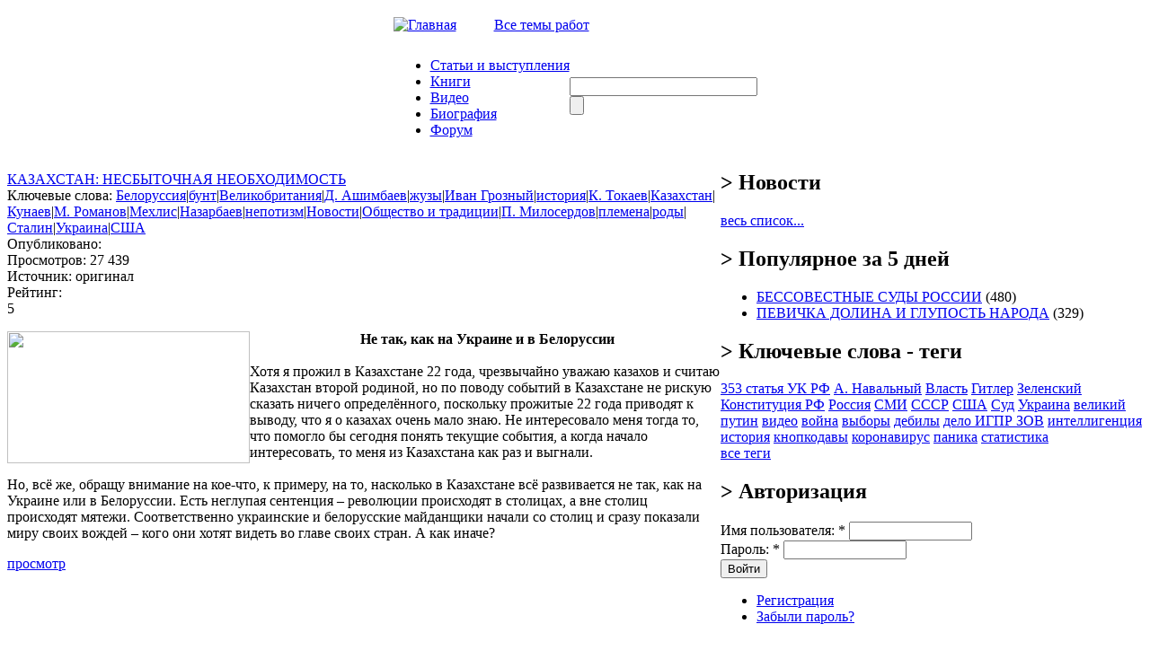

--- FILE ---
content_type: text/plain
request_url: https://www.google-analytics.com/j/collect?v=1&_v=j102&a=577315625&t=pageview&_s=1&dl=http%3A%2F%2Fymuhin.ru%2Fcategory%2Fklyuchevye-slova%2Fkunaev&ul=en-us%40posix&dt=%D0%9E%D1%84%D0%B8%D1%86%D0%B8%D0%B0%D0%BB%D1%8C%D0%BD%D1%8B%D0%B9%20%D1%81%D0%B0%D0%B9%D1%82%20%D0%9C%D1%83%D1%85%D0%B8%D0%BD%D0%B0%20%D0%AE.%D0%98.&sr=1280x720&vp=1280x720&_u=IEBAAAABAAAAACAAI~&jid=900536474&gjid=2131829969&cid=1685217962.1764854551&tid=UA-45991797-1&_gid=1385193436.1764854551&_r=1&_slc=1&z=643160899
body_size: -283
content:
2,cG-0K0NF7M0FJ